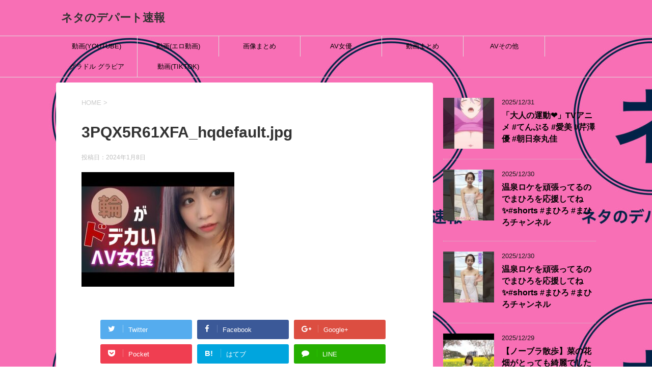

--- FILE ---
content_type: text/html; charset=UTF-8
request_url: https://hentai-voyeur.work/3pqx5r61xfa_hqdefault-jpg-46/
body_size: 14242
content:
<!DOCTYPE html>
<!--[if lt IE 7]>
<html class="ie6" lang="ja"> <![endif]-->
<!--[if IE 7]>
<html class="i7" lang="ja"> <![endif]-->
<!--[if IE 8]>
<html class="ie" lang="ja"> <![endif]-->
<!--[if gt IE 8]><!-->
<html lang="ja">
	<!--<![endif]-->
	<head prefix="og: http://ogp.me/ns# fb: http://ogp.me/ns/fb# article: http://ogp.me/ns/article#">
		<!-- <script type="text/javascript">
var nend_params = {"media":51204,"site":286601,"spot":836921,"type":2,"oriented":1};
</script>
<script type="text/javascript" src="https://js1.nend.net/js/nendAdLoader.js"></script>-->
		<meta name="hubtraffic-domain-validation"  content="0110e3c87d4159ec" />
		<meta name="google-site-verification" content="-ZaelEJgCZqtc10BQLwTCpSZEX8Wi0UWaLGaB02dv_M" />
		<meta name="hubtraffic-domain-validation"  content="0110e3c87d4159ec" />
		<meta charset="UTF-8" >
		<meta name="viewport" content="width=device-width,initial-scale=1.0,user-scalable=yes">
		<meta name="format-detection" content="telephone=no" >
		
		
		<link rel="alternate" type="application/rss+xml" title="ネタのデパート速報 RSS Feed" href="https://hentai-voyeur.work/feed/" />
		<link rel="pingback" href="https://hentai-voyeur.work/xmlrpc.php" >
		<!--[if lt IE 9]>
		<script src="https://hentai-voyeur.work/wp-content/themes/stinger8/js/html5shiv.js"></script>
		<![endif]-->
				<title>3PQX5R61XFA_hqdefault.jpg &#8211; ネタのデパート速報</title>
<meta name='robots' content='max-image-preview:large' />
<link rel='dns-prefetch' href='//ajax.googleapis.com' />
<link rel="alternate" title="oEmbed (JSON)" type="application/json+oembed" href="https://hentai-voyeur.work/wp-json/oembed/1.0/embed?url=https%3A%2F%2Fhentai-voyeur.work%2F3pqx5r61xfa_hqdefault-jpg-46%2F" />
<link rel="alternate" title="oEmbed (XML)" type="text/xml+oembed" href="https://hentai-voyeur.work/wp-json/oembed/1.0/embed?url=https%3A%2F%2Fhentai-voyeur.work%2F3pqx5r61xfa_hqdefault-jpg-46%2F&#038;format=xml" />
<style id='wp-img-auto-sizes-contain-inline-css' type='text/css'>
img:is([sizes=auto i],[sizes^="auto," i]){contain-intrinsic-size:3000px 1500px}
/*# sourceURL=wp-img-auto-sizes-contain-inline-css */
</style>
<style id='wp-emoji-styles-inline-css' type='text/css'>

	img.wp-smiley, img.emoji {
		display: inline !important;
		border: none !important;
		box-shadow: none !important;
		height: 1em !important;
		width: 1em !important;
		margin: 0 0.07em !important;
		vertical-align: -0.1em !important;
		background: none !important;
		padding: 0 !important;
	}
/*# sourceURL=wp-emoji-styles-inline-css */
</style>
<style id='wp-block-library-inline-css' type='text/css'>
:root{--wp-block-synced-color:#7a00df;--wp-block-synced-color--rgb:122,0,223;--wp-bound-block-color:var(--wp-block-synced-color);--wp-editor-canvas-background:#ddd;--wp-admin-theme-color:#007cba;--wp-admin-theme-color--rgb:0,124,186;--wp-admin-theme-color-darker-10:#006ba1;--wp-admin-theme-color-darker-10--rgb:0,107,160.5;--wp-admin-theme-color-darker-20:#005a87;--wp-admin-theme-color-darker-20--rgb:0,90,135;--wp-admin-border-width-focus:2px}@media (min-resolution:192dpi){:root{--wp-admin-border-width-focus:1.5px}}.wp-element-button{cursor:pointer}:root .has-very-light-gray-background-color{background-color:#eee}:root .has-very-dark-gray-background-color{background-color:#313131}:root .has-very-light-gray-color{color:#eee}:root .has-very-dark-gray-color{color:#313131}:root .has-vivid-green-cyan-to-vivid-cyan-blue-gradient-background{background:linear-gradient(135deg,#00d084,#0693e3)}:root .has-purple-crush-gradient-background{background:linear-gradient(135deg,#34e2e4,#4721fb 50%,#ab1dfe)}:root .has-hazy-dawn-gradient-background{background:linear-gradient(135deg,#faaca8,#dad0ec)}:root .has-subdued-olive-gradient-background{background:linear-gradient(135deg,#fafae1,#67a671)}:root .has-atomic-cream-gradient-background{background:linear-gradient(135deg,#fdd79a,#004a59)}:root .has-nightshade-gradient-background{background:linear-gradient(135deg,#330968,#31cdcf)}:root .has-midnight-gradient-background{background:linear-gradient(135deg,#020381,#2874fc)}:root{--wp--preset--font-size--normal:16px;--wp--preset--font-size--huge:42px}.has-regular-font-size{font-size:1em}.has-larger-font-size{font-size:2.625em}.has-normal-font-size{font-size:var(--wp--preset--font-size--normal)}.has-huge-font-size{font-size:var(--wp--preset--font-size--huge)}.has-text-align-center{text-align:center}.has-text-align-left{text-align:left}.has-text-align-right{text-align:right}.has-fit-text{white-space:nowrap!important}#end-resizable-editor-section{display:none}.aligncenter{clear:both}.items-justified-left{justify-content:flex-start}.items-justified-center{justify-content:center}.items-justified-right{justify-content:flex-end}.items-justified-space-between{justify-content:space-between}.screen-reader-text{border:0;clip-path:inset(50%);height:1px;margin:-1px;overflow:hidden;padding:0;position:absolute;width:1px;word-wrap:normal!important}.screen-reader-text:focus{background-color:#ddd;clip-path:none;color:#444;display:block;font-size:1em;height:auto;left:5px;line-height:normal;padding:15px 23px 14px;text-decoration:none;top:5px;width:auto;z-index:100000}html :where(.has-border-color){border-style:solid}html :where([style*=border-top-color]){border-top-style:solid}html :where([style*=border-right-color]){border-right-style:solid}html :where([style*=border-bottom-color]){border-bottom-style:solid}html :where([style*=border-left-color]){border-left-style:solid}html :where([style*=border-width]){border-style:solid}html :where([style*=border-top-width]){border-top-style:solid}html :where([style*=border-right-width]){border-right-style:solid}html :where([style*=border-bottom-width]){border-bottom-style:solid}html :where([style*=border-left-width]){border-left-style:solid}html :where(img[class*=wp-image-]){height:auto;max-width:100%}:where(figure){margin:0 0 1em}html :where(.is-position-sticky){--wp-admin--admin-bar--position-offset:var(--wp-admin--admin-bar--height,0px)}@media screen and (max-width:600px){html :where(.is-position-sticky){--wp-admin--admin-bar--position-offset:0px}}

/*# sourceURL=wp-block-library-inline-css */
</style><style id='wp-block-archives-inline-css' type='text/css'>
.wp-block-archives{box-sizing:border-box}.wp-block-archives-dropdown label{display:block}
/*# sourceURL=https://hentai-voyeur.work/wp-includes/blocks/archives/style.min.css */
</style>
<style id='wp-block-categories-inline-css' type='text/css'>
.wp-block-categories{box-sizing:border-box}.wp-block-categories.alignleft{margin-right:2em}.wp-block-categories.alignright{margin-left:2em}.wp-block-categories.wp-block-categories-dropdown.aligncenter{text-align:center}.wp-block-categories .wp-block-categories__label{display:block;width:100%}
/*# sourceURL=https://hentai-voyeur.work/wp-includes/blocks/categories/style.min.css */
</style>
<style id='wp-block-heading-inline-css' type='text/css'>
h1:where(.wp-block-heading).has-background,h2:where(.wp-block-heading).has-background,h3:where(.wp-block-heading).has-background,h4:where(.wp-block-heading).has-background,h5:where(.wp-block-heading).has-background,h6:where(.wp-block-heading).has-background{padding:1.25em 2.375em}h1.has-text-align-left[style*=writing-mode]:where([style*=vertical-lr]),h1.has-text-align-right[style*=writing-mode]:where([style*=vertical-rl]),h2.has-text-align-left[style*=writing-mode]:where([style*=vertical-lr]),h2.has-text-align-right[style*=writing-mode]:where([style*=vertical-rl]),h3.has-text-align-left[style*=writing-mode]:where([style*=vertical-lr]),h3.has-text-align-right[style*=writing-mode]:where([style*=vertical-rl]),h4.has-text-align-left[style*=writing-mode]:where([style*=vertical-lr]),h4.has-text-align-right[style*=writing-mode]:where([style*=vertical-rl]),h5.has-text-align-left[style*=writing-mode]:where([style*=vertical-lr]),h5.has-text-align-right[style*=writing-mode]:where([style*=vertical-rl]),h6.has-text-align-left[style*=writing-mode]:where([style*=vertical-lr]),h6.has-text-align-right[style*=writing-mode]:where([style*=vertical-rl]){rotate:180deg}
/*# sourceURL=https://hentai-voyeur.work/wp-includes/blocks/heading/style.min.css */
</style>
<style id='wp-block-latest-comments-inline-css' type='text/css'>
ol.wp-block-latest-comments{box-sizing:border-box;margin-left:0}:where(.wp-block-latest-comments:not([style*=line-height] .wp-block-latest-comments__comment)){line-height:1.1}:where(.wp-block-latest-comments:not([style*=line-height] .wp-block-latest-comments__comment-excerpt p)){line-height:1.8}.has-dates :where(.wp-block-latest-comments:not([style*=line-height])),.has-excerpts :where(.wp-block-latest-comments:not([style*=line-height])){line-height:1.5}.wp-block-latest-comments .wp-block-latest-comments{padding-left:0}.wp-block-latest-comments__comment{list-style:none;margin-bottom:1em}.has-avatars .wp-block-latest-comments__comment{list-style:none;min-height:2.25em}.has-avatars .wp-block-latest-comments__comment .wp-block-latest-comments__comment-excerpt,.has-avatars .wp-block-latest-comments__comment .wp-block-latest-comments__comment-meta{margin-left:3.25em}.wp-block-latest-comments__comment-excerpt p{font-size:.875em;margin:.36em 0 1.4em}.wp-block-latest-comments__comment-date{display:block;font-size:.75em}.wp-block-latest-comments .avatar,.wp-block-latest-comments__comment-avatar{border-radius:1.5em;display:block;float:left;height:2.5em;margin-right:.75em;width:2.5em}.wp-block-latest-comments[class*=-font-size] a,.wp-block-latest-comments[style*=font-size] a{font-size:inherit}
/*# sourceURL=https://hentai-voyeur.work/wp-includes/blocks/latest-comments/style.min.css */
</style>
<style id='wp-block-latest-posts-inline-css' type='text/css'>
.wp-block-latest-posts{box-sizing:border-box}.wp-block-latest-posts.alignleft{margin-right:2em}.wp-block-latest-posts.alignright{margin-left:2em}.wp-block-latest-posts.wp-block-latest-posts__list{list-style:none}.wp-block-latest-posts.wp-block-latest-posts__list li{clear:both;overflow-wrap:break-word}.wp-block-latest-posts.is-grid{display:flex;flex-wrap:wrap}.wp-block-latest-posts.is-grid li{margin:0 1.25em 1.25em 0;width:100%}@media (min-width:600px){.wp-block-latest-posts.columns-2 li{width:calc(50% - .625em)}.wp-block-latest-posts.columns-2 li:nth-child(2n){margin-right:0}.wp-block-latest-posts.columns-3 li{width:calc(33.33333% - .83333em)}.wp-block-latest-posts.columns-3 li:nth-child(3n){margin-right:0}.wp-block-latest-posts.columns-4 li{width:calc(25% - .9375em)}.wp-block-latest-posts.columns-4 li:nth-child(4n){margin-right:0}.wp-block-latest-posts.columns-5 li{width:calc(20% - 1em)}.wp-block-latest-posts.columns-5 li:nth-child(5n){margin-right:0}.wp-block-latest-posts.columns-6 li{width:calc(16.66667% - 1.04167em)}.wp-block-latest-posts.columns-6 li:nth-child(6n){margin-right:0}}:root :where(.wp-block-latest-posts.is-grid){padding:0}:root :where(.wp-block-latest-posts.wp-block-latest-posts__list){padding-left:0}.wp-block-latest-posts__post-author,.wp-block-latest-posts__post-date{display:block;font-size:.8125em}.wp-block-latest-posts__post-excerpt,.wp-block-latest-posts__post-full-content{margin-bottom:1em;margin-top:.5em}.wp-block-latest-posts__featured-image a{display:inline-block}.wp-block-latest-posts__featured-image img{height:auto;max-width:100%;width:auto}.wp-block-latest-posts__featured-image.alignleft{float:left;margin-right:1em}.wp-block-latest-posts__featured-image.alignright{float:right;margin-left:1em}.wp-block-latest-posts__featured-image.aligncenter{margin-bottom:1em;text-align:center}
/*# sourceURL=https://hentai-voyeur.work/wp-includes/blocks/latest-posts/style.min.css */
</style>
<style id='wp-block-search-inline-css' type='text/css'>
.wp-block-search__button{margin-left:10px;word-break:normal}.wp-block-search__button.has-icon{line-height:0}.wp-block-search__button svg{height:1.25em;min-height:24px;min-width:24px;width:1.25em;fill:currentColor;vertical-align:text-bottom}:where(.wp-block-search__button){border:1px solid #ccc;padding:6px 10px}.wp-block-search__inside-wrapper{display:flex;flex:auto;flex-wrap:nowrap;max-width:100%}.wp-block-search__label{width:100%}.wp-block-search.wp-block-search__button-only .wp-block-search__button{box-sizing:border-box;display:flex;flex-shrink:0;justify-content:center;margin-left:0;max-width:100%}.wp-block-search.wp-block-search__button-only .wp-block-search__inside-wrapper{min-width:0!important;transition-property:width}.wp-block-search.wp-block-search__button-only .wp-block-search__input{flex-basis:100%;transition-duration:.3s}.wp-block-search.wp-block-search__button-only.wp-block-search__searchfield-hidden,.wp-block-search.wp-block-search__button-only.wp-block-search__searchfield-hidden .wp-block-search__inside-wrapper{overflow:hidden}.wp-block-search.wp-block-search__button-only.wp-block-search__searchfield-hidden .wp-block-search__input{border-left-width:0!important;border-right-width:0!important;flex-basis:0;flex-grow:0;margin:0;min-width:0!important;padding-left:0!important;padding-right:0!important;width:0!important}:where(.wp-block-search__input){appearance:none;border:1px solid #949494;flex-grow:1;font-family:inherit;font-size:inherit;font-style:inherit;font-weight:inherit;letter-spacing:inherit;line-height:inherit;margin-left:0;margin-right:0;min-width:3rem;padding:8px;text-decoration:unset!important;text-transform:inherit}:where(.wp-block-search__button-inside .wp-block-search__inside-wrapper){background-color:#fff;border:1px solid #949494;box-sizing:border-box;padding:4px}:where(.wp-block-search__button-inside .wp-block-search__inside-wrapper) .wp-block-search__input{border:none;border-radius:0;padding:0 4px}:where(.wp-block-search__button-inside .wp-block-search__inside-wrapper) .wp-block-search__input:focus{outline:none}:where(.wp-block-search__button-inside .wp-block-search__inside-wrapper) :where(.wp-block-search__button){padding:4px 8px}.wp-block-search.aligncenter .wp-block-search__inside-wrapper{margin:auto}.wp-block[data-align=right] .wp-block-search.wp-block-search__button-only .wp-block-search__inside-wrapper{float:right}
/*# sourceURL=https://hentai-voyeur.work/wp-includes/blocks/search/style.min.css */
</style>
<style id='wp-block-group-inline-css' type='text/css'>
.wp-block-group{box-sizing:border-box}:where(.wp-block-group.wp-block-group-is-layout-constrained){position:relative}
/*# sourceURL=https://hentai-voyeur.work/wp-includes/blocks/group/style.min.css */
</style>
<style id='global-styles-inline-css' type='text/css'>
:root{--wp--preset--aspect-ratio--square: 1;--wp--preset--aspect-ratio--4-3: 4/3;--wp--preset--aspect-ratio--3-4: 3/4;--wp--preset--aspect-ratio--3-2: 3/2;--wp--preset--aspect-ratio--2-3: 2/3;--wp--preset--aspect-ratio--16-9: 16/9;--wp--preset--aspect-ratio--9-16: 9/16;--wp--preset--color--black: #000000;--wp--preset--color--cyan-bluish-gray: #abb8c3;--wp--preset--color--white: #ffffff;--wp--preset--color--pale-pink: #f78da7;--wp--preset--color--vivid-red: #cf2e2e;--wp--preset--color--luminous-vivid-orange: #ff6900;--wp--preset--color--luminous-vivid-amber: #fcb900;--wp--preset--color--light-green-cyan: #7bdcb5;--wp--preset--color--vivid-green-cyan: #00d084;--wp--preset--color--pale-cyan-blue: #8ed1fc;--wp--preset--color--vivid-cyan-blue: #0693e3;--wp--preset--color--vivid-purple: #9b51e0;--wp--preset--gradient--vivid-cyan-blue-to-vivid-purple: linear-gradient(135deg,rgb(6,147,227) 0%,rgb(155,81,224) 100%);--wp--preset--gradient--light-green-cyan-to-vivid-green-cyan: linear-gradient(135deg,rgb(122,220,180) 0%,rgb(0,208,130) 100%);--wp--preset--gradient--luminous-vivid-amber-to-luminous-vivid-orange: linear-gradient(135deg,rgb(252,185,0) 0%,rgb(255,105,0) 100%);--wp--preset--gradient--luminous-vivid-orange-to-vivid-red: linear-gradient(135deg,rgb(255,105,0) 0%,rgb(207,46,46) 100%);--wp--preset--gradient--very-light-gray-to-cyan-bluish-gray: linear-gradient(135deg,rgb(238,238,238) 0%,rgb(169,184,195) 100%);--wp--preset--gradient--cool-to-warm-spectrum: linear-gradient(135deg,rgb(74,234,220) 0%,rgb(151,120,209) 20%,rgb(207,42,186) 40%,rgb(238,44,130) 60%,rgb(251,105,98) 80%,rgb(254,248,76) 100%);--wp--preset--gradient--blush-light-purple: linear-gradient(135deg,rgb(255,206,236) 0%,rgb(152,150,240) 100%);--wp--preset--gradient--blush-bordeaux: linear-gradient(135deg,rgb(254,205,165) 0%,rgb(254,45,45) 50%,rgb(107,0,62) 100%);--wp--preset--gradient--luminous-dusk: linear-gradient(135deg,rgb(255,203,112) 0%,rgb(199,81,192) 50%,rgb(65,88,208) 100%);--wp--preset--gradient--pale-ocean: linear-gradient(135deg,rgb(255,245,203) 0%,rgb(182,227,212) 50%,rgb(51,167,181) 100%);--wp--preset--gradient--electric-grass: linear-gradient(135deg,rgb(202,248,128) 0%,rgb(113,206,126) 100%);--wp--preset--gradient--midnight: linear-gradient(135deg,rgb(2,3,129) 0%,rgb(40,116,252) 100%);--wp--preset--font-size--small: 13px;--wp--preset--font-size--medium: 20px;--wp--preset--font-size--large: 36px;--wp--preset--font-size--x-large: 42px;--wp--preset--spacing--20: 0.44rem;--wp--preset--spacing--30: 0.67rem;--wp--preset--spacing--40: 1rem;--wp--preset--spacing--50: 1.5rem;--wp--preset--spacing--60: 2.25rem;--wp--preset--spacing--70: 3.38rem;--wp--preset--spacing--80: 5.06rem;--wp--preset--shadow--natural: 6px 6px 9px rgba(0, 0, 0, 0.2);--wp--preset--shadow--deep: 12px 12px 50px rgba(0, 0, 0, 0.4);--wp--preset--shadow--sharp: 6px 6px 0px rgba(0, 0, 0, 0.2);--wp--preset--shadow--outlined: 6px 6px 0px -3px rgb(255, 255, 255), 6px 6px rgb(0, 0, 0);--wp--preset--shadow--crisp: 6px 6px 0px rgb(0, 0, 0);}:where(.is-layout-flex){gap: 0.5em;}:where(.is-layout-grid){gap: 0.5em;}body .is-layout-flex{display: flex;}.is-layout-flex{flex-wrap: wrap;align-items: center;}.is-layout-flex > :is(*, div){margin: 0;}body .is-layout-grid{display: grid;}.is-layout-grid > :is(*, div){margin: 0;}:where(.wp-block-columns.is-layout-flex){gap: 2em;}:where(.wp-block-columns.is-layout-grid){gap: 2em;}:where(.wp-block-post-template.is-layout-flex){gap: 1.25em;}:where(.wp-block-post-template.is-layout-grid){gap: 1.25em;}.has-black-color{color: var(--wp--preset--color--black) !important;}.has-cyan-bluish-gray-color{color: var(--wp--preset--color--cyan-bluish-gray) !important;}.has-white-color{color: var(--wp--preset--color--white) !important;}.has-pale-pink-color{color: var(--wp--preset--color--pale-pink) !important;}.has-vivid-red-color{color: var(--wp--preset--color--vivid-red) !important;}.has-luminous-vivid-orange-color{color: var(--wp--preset--color--luminous-vivid-orange) !important;}.has-luminous-vivid-amber-color{color: var(--wp--preset--color--luminous-vivid-amber) !important;}.has-light-green-cyan-color{color: var(--wp--preset--color--light-green-cyan) !important;}.has-vivid-green-cyan-color{color: var(--wp--preset--color--vivid-green-cyan) !important;}.has-pale-cyan-blue-color{color: var(--wp--preset--color--pale-cyan-blue) !important;}.has-vivid-cyan-blue-color{color: var(--wp--preset--color--vivid-cyan-blue) !important;}.has-vivid-purple-color{color: var(--wp--preset--color--vivid-purple) !important;}.has-black-background-color{background-color: var(--wp--preset--color--black) !important;}.has-cyan-bluish-gray-background-color{background-color: var(--wp--preset--color--cyan-bluish-gray) !important;}.has-white-background-color{background-color: var(--wp--preset--color--white) !important;}.has-pale-pink-background-color{background-color: var(--wp--preset--color--pale-pink) !important;}.has-vivid-red-background-color{background-color: var(--wp--preset--color--vivid-red) !important;}.has-luminous-vivid-orange-background-color{background-color: var(--wp--preset--color--luminous-vivid-orange) !important;}.has-luminous-vivid-amber-background-color{background-color: var(--wp--preset--color--luminous-vivid-amber) !important;}.has-light-green-cyan-background-color{background-color: var(--wp--preset--color--light-green-cyan) !important;}.has-vivid-green-cyan-background-color{background-color: var(--wp--preset--color--vivid-green-cyan) !important;}.has-pale-cyan-blue-background-color{background-color: var(--wp--preset--color--pale-cyan-blue) !important;}.has-vivid-cyan-blue-background-color{background-color: var(--wp--preset--color--vivid-cyan-blue) !important;}.has-vivid-purple-background-color{background-color: var(--wp--preset--color--vivid-purple) !important;}.has-black-border-color{border-color: var(--wp--preset--color--black) !important;}.has-cyan-bluish-gray-border-color{border-color: var(--wp--preset--color--cyan-bluish-gray) !important;}.has-white-border-color{border-color: var(--wp--preset--color--white) !important;}.has-pale-pink-border-color{border-color: var(--wp--preset--color--pale-pink) !important;}.has-vivid-red-border-color{border-color: var(--wp--preset--color--vivid-red) !important;}.has-luminous-vivid-orange-border-color{border-color: var(--wp--preset--color--luminous-vivid-orange) !important;}.has-luminous-vivid-amber-border-color{border-color: var(--wp--preset--color--luminous-vivid-amber) !important;}.has-light-green-cyan-border-color{border-color: var(--wp--preset--color--light-green-cyan) !important;}.has-vivid-green-cyan-border-color{border-color: var(--wp--preset--color--vivid-green-cyan) !important;}.has-pale-cyan-blue-border-color{border-color: var(--wp--preset--color--pale-cyan-blue) !important;}.has-vivid-cyan-blue-border-color{border-color: var(--wp--preset--color--vivid-cyan-blue) !important;}.has-vivid-purple-border-color{border-color: var(--wp--preset--color--vivid-purple) !important;}.has-vivid-cyan-blue-to-vivid-purple-gradient-background{background: var(--wp--preset--gradient--vivid-cyan-blue-to-vivid-purple) !important;}.has-light-green-cyan-to-vivid-green-cyan-gradient-background{background: var(--wp--preset--gradient--light-green-cyan-to-vivid-green-cyan) !important;}.has-luminous-vivid-amber-to-luminous-vivid-orange-gradient-background{background: var(--wp--preset--gradient--luminous-vivid-amber-to-luminous-vivid-orange) !important;}.has-luminous-vivid-orange-to-vivid-red-gradient-background{background: var(--wp--preset--gradient--luminous-vivid-orange-to-vivid-red) !important;}.has-very-light-gray-to-cyan-bluish-gray-gradient-background{background: var(--wp--preset--gradient--very-light-gray-to-cyan-bluish-gray) !important;}.has-cool-to-warm-spectrum-gradient-background{background: var(--wp--preset--gradient--cool-to-warm-spectrum) !important;}.has-blush-light-purple-gradient-background{background: var(--wp--preset--gradient--blush-light-purple) !important;}.has-blush-bordeaux-gradient-background{background: var(--wp--preset--gradient--blush-bordeaux) !important;}.has-luminous-dusk-gradient-background{background: var(--wp--preset--gradient--luminous-dusk) !important;}.has-pale-ocean-gradient-background{background: var(--wp--preset--gradient--pale-ocean) !important;}.has-electric-grass-gradient-background{background: var(--wp--preset--gradient--electric-grass) !important;}.has-midnight-gradient-background{background: var(--wp--preset--gradient--midnight) !important;}.has-small-font-size{font-size: var(--wp--preset--font-size--small) !important;}.has-medium-font-size{font-size: var(--wp--preset--font-size--medium) !important;}.has-large-font-size{font-size: var(--wp--preset--font-size--large) !important;}.has-x-large-font-size{font-size: var(--wp--preset--font-size--x-large) !important;}
/*# sourceURL=global-styles-inline-css */
</style>

<style id='classic-theme-styles-inline-css' type='text/css'>
/*! This file is auto-generated */
.wp-block-button__link{color:#fff;background-color:#32373c;border-radius:9999px;box-shadow:none;text-decoration:none;padding:calc(.667em + 2px) calc(1.333em + 2px);font-size:1.125em}.wp-block-file__button{background:#32373c;color:#fff;text-decoration:none}
/*# sourceURL=/wp-includes/css/classic-themes.min.css */
</style>
<link rel='stylesheet' id='normalize-css' href='https://hentai-voyeur.work/wp-content/themes/stinger8/css/normalize.css?ver=1.5.9' type='text/css' media='all' />
<link rel='stylesheet' id='font-awesome-css' href='https://hentai-voyeur.work/wp-content/themes/stinger8/css/fontawesome/css/font-awesome.min.css?ver=4.5.0' type='text/css' media='all' />
<link rel='stylesheet' id='style-css' href='https://hentai-voyeur.work/wp-content/themes/stinger8/style.css?ver=6.9' type='text/css' media='all' />
<script type="text/javascript" src="//ajax.googleapis.com/ajax/libs/jquery/1.11.3/jquery.min.js?ver=1.11.3" id="jquery-js"></script>
<link rel="https://api.w.org/" href="https://hentai-voyeur.work/wp-json/" /><link rel="alternate" title="JSON" type="application/json" href="https://hentai-voyeur.work/wp-json/wp/v2/media/5341" /><link rel="canonical" href="https://hentai-voyeur.work/3pqx5r61xfa_hqdefault-jpg-46/" />
<link rel='shortlink' href='https://hentai-voyeur.work/?p=5341' />
<style type="text/css" id="custom-background-css">
body.custom-background { background-color: #ffffff; background-image: url("https://hentai-voyeur.work/wp-content/uploads/2023/06/cropped-ネタのデパート速報-logos.jpeg"); background-position: left top; background-size: auto; background-repeat: repeat; background-attachment: scroll; }
</style>
	<link rel="icon" href="https://hentai-voyeur.work/wp-content/uploads/2023/06/cropped-ネタのデパート速報-logos-32x32.jpeg" sizes="32x32" />
<link rel="icon" href="https://hentai-voyeur.work/wp-content/uploads/2023/06/cropped-ネタのデパート速報-logos-192x192.jpeg" sizes="192x192" />
<link rel="apple-touch-icon" href="https://hentai-voyeur.work/wp-content/uploads/2023/06/cropped-ネタのデパート速報-logos-180x180.jpeg" />
<meta name="msapplication-TileImage" content="https://hentai-voyeur.work/wp-content/uploads/2023/06/cropped-ネタのデパート速報-logos-270x270.jpeg" />
	</head>
	<body class="attachment wp-singular attachment-template-default single single-attachment postid-5341 attachmentid-5341 attachment-jpeg custom-background wp-theme-stinger8" >
			<div id="st-ami">
				<div id="wrapper">
				<div id="wrapper-in">
					<header>
						<div id="headbox-bg">
							<div class="clearfix" id="headbox">
								<nav id="s-navi" class="pcnone">
	<dl class="acordion">
		<dt class="trigger">
			<p><span class="op"><i class="fa fa-bars"></i></span></p>
		</dt>

		<dd class="acordion_tree">
						<div class="menu-a-container"><ul id="menu-a" class="menu"><li id="menu-item-495" class="menu-item menu-item-type-taxonomy menu-item-object-category menu-item-495"><a href="https://hentai-voyeur.work/category/%e5%8b%95%e7%94%bbyoutube/">動画(YOUTUBE)</a></li>
<li id="menu-item-496" class="menu-item menu-item-type-taxonomy menu-item-object-category menu-item-496"><a href="https://hentai-voyeur.work/category/%e5%8b%95%e7%94%bb%e3%82%a8%e3%83%ad%e5%8b%95%e7%94%bb/">動画(エロ動画)</a></li>
<li id="menu-item-497" class="menu-item menu-item-type-taxonomy menu-item-object-category menu-item-497"><a href="https://hentai-voyeur.work/category/%e7%94%bb%e5%83%8f%e3%81%be%e3%81%a8%e3%82%81/">画像まとめ</a></li>
<li id="menu-item-498" class="menu-item menu-item-type-taxonomy menu-item-object-category menu-item-498"><a href="https://hentai-voyeur.work/category/av%e5%a5%b3%e5%84%aa/">AV女優</a></li>
<li id="menu-item-499" class="menu-item menu-item-type-taxonomy menu-item-object-category menu-item-499"><a href="https://hentai-voyeur.work/category/%e5%8b%95%e7%94%bb%e3%81%be%e3%81%a8%e3%82%81/">動画まとめ</a></li>
<li id="menu-item-500" class="menu-item menu-item-type-taxonomy menu-item-object-category menu-item-500"><a href="https://hentai-voyeur.work/category/av%e3%81%9d%e3%81%ae%e4%bb%96/">AVその他</a></li>
<li id="menu-item-501" class="menu-item menu-item-type-taxonomy menu-item-object-category menu-item-501"><a href="https://hentai-voyeur.work/category/%e3%82%b0%e3%83%a9%e3%83%89%e3%83%ab-%e3%82%b0%e3%83%a9%e3%83%93%e3%82%a2/">グラドル グラビア</a></li>
<li id="menu-item-502" class="menu-item menu-item-type-taxonomy menu-item-object-category menu-item-502"><a href="https://hentai-voyeur.work/category/%e5%8b%95%e7%94%bbtiktok/">動画(TIKTOK)</a></li>
</ul></div>			<div class="clear"></div>

		</dd>
	</dl>
</nav>
									<div id="header-l">
									<!-- ロゴ又はブログ名 -->
									<p class="sitename">
										<a href="https://hentai-voyeur.work/">
											ネタのデパート速報										</a>
									</p>
									<!-- ロゴ又はブログ名ここまで -->
									<!-- キャプション -->
																			<p class="descr">
																					</p>
																		</div><!-- /#header-l -->

							</div><!-- /#headbox-bg -->
						</div><!-- /#headbox clearfix -->

						<div id="gazou-wide">
										<div id="st-menubox">
			<div id="st-menuwide">
				<nav class="smanone clearfix"><ul id="menu-a-1" class="menu"><li class="menu-item menu-item-type-taxonomy menu-item-object-category menu-item-495"><a href="https://hentai-voyeur.work/category/%e5%8b%95%e7%94%bbyoutube/">動画(YOUTUBE)</a></li>
<li class="menu-item menu-item-type-taxonomy menu-item-object-category menu-item-496"><a href="https://hentai-voyeur.work/category/%e5%8b%95%e7%94%bb%e3%82%a8%e3%83%ad%e5%8b%95%e7%94%bb/">動画(エロ動画)</a></li>
<li class="menu-item menu-item-type-taxonomy menu-item-object-category menu-item-497"><a href="https://hentai-voyeur.work/category/%e7%94%bb%e5%83%8f%e3%81%be%e3%81%a8%e3%82%81/">画像まとめ</a></li>
<li class="menu-item menu-item-type-taxonomy menu-item-object-category menu-item-498"><a href="https://hentai-voyeur.work/category/av%e5%a5%b3%e5%84%aa/">AV女優</a></li>
<li class="menu-item menu-item-type-taxonomy menu-item-object-category menu-item-499"><a href="https://hentai-voyeur.work/category/%e5%8b%95%e7%94%bb%e3%81%be%e3%81%a8%e3%82%81/">動画まとめ</a></li>
<li class="menu-item menu-item-type-taxonomy menu-item-object-category menu-item-500"><a href="https://hentai-voyeur.work/category/av%e3%81%9d%e3%81%ae%e4%bb%96/">AVその他</a></li>
<li class="menu-item menu-item-type-taxonomy menu-item-object-category menu-item-501"><a href="https://hentai-voyeur.work/category/%e3%82%b0%e3%83%a9%e3%83%89%e3%83%ab-%e3%82%b0%e3%83%a9%e3%83%93%e3%82%a2/">グラドル グラビア</a></li>
<li class="menu-item menu-item-type-taxonomy menu-item-object-category menu-item-502"><a href="https://hentai-voyeur.work/category/%e5%8b%95%e7%94%bbtiktok/">動画(TIKTOK)</a></li>
</ul></nav>			</div>
		</div>
	
							
						</div>
						<!-- /gazou -->

					</header>
					<div id="content-w">
<div id="content" class="clearfix">
	<div id="contentInner">

		<div class="st-main">

			<!-- ぱんくず -->
			<section id="breadcrumb">
			<ol itemscope itemtype="http://schema.org/BreadcrumbList">
					 <li itemprop="itemListElement" itemscope
      itemtype="http://schema.org/ListItem"><a href="https://hentai-voyeur.work" itemprop="item"><span itemprop="name">HOME</span></a> > <meta itemprop="position" content="1" /></li>
							</ol>
			</section>
			<!--/ ぱんくず -->

			<div id="post-5341" class="st-post post-5341 attachment type-attachment status-inherit hentry">
				<article>
					<!--ループ開始 -->
										
										<p class="st-catgroup">
										</p>
									

					<h1 class="entry-title">3PQX5R61XFA_hqdefault.jpg</h1>

					<div class="blogbox">
						<p><span class="kdate">
															投稿日：<time class="updated" datetime="2024-01-08T11:52:29+0900">2024年1月8日</time>
													</span></p>
					</div>

					<div class="mainbox">
							<div class="entry-content">
								<p class="attachment"><a href='https://hentai-voyeur.work/wp-content/uploads/2024/01/3PQX5R61XFA_hqdefault.jpg'><img fetchpriority="high" decoding="async" width="300" height="225" src="https://hentai-voyeur.work/wp-content/uploads/2024/01/3PQX5R61XFA_hqdefault-300x225.jpg" class="attachment-medium size-medium" alt="" srcset="https://hentai-voyeur.work/wp-content/uploads/2024/01/3PQX5R61XFA_hqdefault-300x225.jpg 300w, https://hentai-voyeur.work/wp-content/uploads/2024/01/3PQX5R61XFA_hqdefault.jpg 480w" sizes="(max-width: 300px) 100vw, 300px" /></a></p>
							</div>
						<div class="adbox">

				
	
							
	</div>
		
							
					</div><!-- .mainboxここまで -->
	
							<div class="sns">
	<ul class="clearfix">
		<!--ツイートボタン-->
		<li class="twitter"> 
		<a onclick="window.open('//twitter.com/intent/tweet?url=https%3A%2F%2Fhentai-voyeur.work%2F3pqx5r61xfa_hqdefault-jpg-46%2F&text=3PQX5R61XFA_hqdefault.jpg&tw_p=tweetbutton', '', 'width=500,height=450'); return false;"><i class="fa fa-twitter"></i><span class="snstext " >Twitter</span></a>
		</li>

		<!--Facebookボタン-->      
		<li class="facebook">
		<a href="//www.facebook.com/sharer.php?src=bm&u=https%3A%2F%2Fhentai-voyeur.work%2F3pqx5r61xfa_hqdefault-jpg-46%2F&t=3PQX5R61XFA_hqdefault.jpg" target="_blank"><i class="fa fa-facebook"></i><span class="snstext " >Facebook</span>
		</a>
		</li>

		<!--Google+1ボタン-->
		<li class="googleplus">
		<a href="https://plus.google.com/share?url=https%3A%2F%2Fhentai-voyeur.work%2F3pqx5r61xfa_hqdefault-jpg-46%2F" target="_blank"><i class="fa fa-google-plus"></i><span class="snstext " >Google+</span></a>
		</li>

		<!--ポケットボタン-->      
		<li class="pocket">
		<a onclick="window.open('//getpocket.com/edit?url=https%3A%2F%2Fhentai-voyeur.work%2F3pqx5r61xfa_hqdefault-jpg-46%2F&title=3PQX5R61XFA_hqdefault.jpg', '', 'width=500,height=350'); return false;"><i class="fa fa-get-pocket"></i><span class="snstext " >Pocket</span></a></li>

		<!--はてブボタン-->  
		<li class="hatebu">       
			<a href="//b.hatena.ne.jp/entry/https://hentai-voyeur.work/3pqx5r61xfa_hqdefault-jpg-46/" class="hatena-bookmark-button" data-hatena-bookmark-layout="simple" title="3PQX5R61XFA_hqdefault.jpg"><span style="font-weight:bold" class="fa-hatena">B!</span><span class="snstext " >はてブ</span>
			</a><script type="text/javascript" src="//b.st-hatena.com/js/bookmark_button.js" charset="utf-8" async="async"></script>

		</li>

		<!--LINEボタン-->   
		<li class="line">
		<a href="//line.me/R/msg/text/?3PQX5R61XFA_hqdefault.jpg%0Ahttps%3A%2F%2Fhentai-voyeur.work%2F3pqx5r61xfa_hqdefault-jpg-46%2F" target="_blank"><i class="fa fa-comment" aria-hidden="true"></i><span class="snstext" >LINE</span></a>
		</li>     
	</ul>

	</div> 

						<p class="tagst">
							<i class="fa fa-folder-open-o" aria-hidden="true"></i>-<br/>
													</p>

					<p>執筆者：<a href="https://hentai-voyeur.work/author/kokohenjp/" title="kokohenjp の投稿" rel="author">kokohenjp</a></p>


										<!--ループ終了-->
			</article>

					<div class="st-aside">

						<hr class="hrcss" />
<div id="comments">
     	<div id="respond" class="comment-respond">
		<p id="st-reply-title" class="comment-reply-title">comment <small><a rel="nofollow" id="cancel-comment-reply-link" href="/3pqx5r61xfa_hqdefault-jpg-46/#respond" style="display:none;">コメントをキャンセル</a></small></p><form action="https://hentai-voyeur.work/wp-comments-post.php" method="post" id="commentform" class="comment-form"><p class="comment-notes"><span id="email-notes">メールアドレスが公開されることはありません。</span> <span class="required-field-message"><span class="required">※</span> が付いている欄は必須項目です</span></p><p class="comment-form-comment"><label for="comment">コメント <span class="required">※</span></label> <textarea id="comment" name="comment" cols="45" rows="8" maxlength="65525" required="required"></textarea></p><p class="comment-form-author"><label for="author">名前 <span class="required">※</span></label> <input id="author" name="author" type="text" value="" size="30" maxlength="245" autocomplete="name" required="required" /></p>
<p class="comment-form-email"><label for="email">メール <span class="required">※</span></label> <input id="email" name="email" type="text" value="" size="30" maxlength="100" aria-describedby="email-notes" autocomplete="email" required="required" /></p>
<p class="comment-form-url"><label for="url">サイト</label> <input id="url" name="url" type="text" value="" size="30" maxlength="200" autocomplete="url" /></p>
<p class="comment-form-cookies-consent"><input id="wp-comment-cookies-consent" name="wp-comment-cookies-consent" type="checkbox" value="yes" /> <label for="wp-comment-cookies-consent">次回のコメントで使用するためブラウザーに自分の名前、メールアドレス、サイトを保存する。</label></p>
<p class="form-submit"><input name="submit" type="submit" id="submit" class="submit" value="コメントを送る" /> <input type='hidden' name='comment_post_ID' value='5341' id='comment_post_ID' />
<input type='hidden' name='comment_parent' id='comment_parent' value='0' />
</p></form>	</div><!-- #respond -->
	</div>

<!-- END singer -->

						<!--関連記事-->
						<p class="point"><span class="point-in">関連記事</span></p>
<div class="kanren">
							<dl class="clearfix">
				<dt><a href="https://hentai-voyeur.work/2023/08/08/%e3%80%90%e6%82%b2%e5%a0%b1%e3%80%91%e5%a4%a7%e8%b0%b7%e7%bf%94%e5%b9%b3%e3%81%95%e3%82%93%e3%80%81%e7%9b%b8%e5%a4%89%e3%82%8f%e3%82%89%e3%81%9a%e5%8b%9d%e8%b2%a0%e3%81%ae%e3%81%8b%e3%81%8b%e3%81%a3/">
													<img src="https://hentai-voyeur.work/wp-content/themes/stinger8/images/no-img.png" alt="no image" title="no image" width="100" height="100" />
											</a></dt>
				<dd>
					<p class="kanren-t"><a href="https://hentai-voyeur.work/2023/08/08/%e3%80%90%e6%82%b2%e5%a0%b1%e3%80%91%e5%a4%a7%e8%b0%b7%e7%bf%94%e5%b9%b3%e3%81%95%e3%82%93%e3%80%81%e7%9b%b8%e5%a4%89%e3%82%8f%e3%82%89%e3%81%9a%e5%8b%9d%e8%b2%a0%e3%81%ae%e3%81%8b%e3%81%8b%e3%81%a3/">
							【悲報】大谷翔平さん、相変わらず勝負のかかったここぞの場面では打てないwwwwww						</a></p>

					<div class="smanone2">
						<p>1: ２ｃｈの反応 2023/08/06(日) 12:34:12.44 ID:OvwoX 内野ロか三振がデフォ 引用元: ・【悲報】大谷翔平さん、相変わらず勝負のかかったここぞの場面では打てないwww &#8230; </p>
					</div>
				</dd>
			</dl>
					<dl class="clearfix">
				<dt><a href="https://hentai-voyeur.work/2023/07/27/%e3%80%90%e3%83%91%e3%83%81%e3%83%97%e3%83%ad%e3%80%91%e5%ba%97%e5%93%a1%e3%81%8c%e8%b2%a7%e4%b9%b3%e3%81%a0%e3%81%a3%e3%81%9f%e6%99%82%e3%83%bb%e5%b7%a8%e4%b9%b3%e3%81%a0%e3%81%a3%e3%81%9f%e6%99%82/">
													<img width="150" height="150" src="https://hentai-voyeur.work/wp-content/uploads/auto-youtube/um2cHZpUjqY_hqdefault-150x150.jpg" class="attachment-thumbnail size-thumbnail wp-post-image" alt="" decoding="async" loading="lazy" srcset="https://hentai-voyeur.work/wp-content/uploads/auto-youtube/um2cHZpUjqY_hqdefault-150x150.jpg 150w, https://hentai-voyeur.work/wp-content/uploads/auto-youtube/um2cHZpUjqY_hqdefault-100x100.jpg 100w" sizes="auto, (max-width: 150px) 100vw, 150px" />											</a></dt>
				<dd>
					<p class="kanren-t"><a href="https://hentai-voyeur.work/2023/07/27/%e3%80%90%e3%83%91%e3%83%81%e3%83%97%e3%83%ad%e3%80%91%e5%ba%97%e5%93%a1%e3%81%8c%e8%b2%a7%e4%b9%b3%e3%81%a0%e3%81%a3%e3%81%9f%e6%99%82%e3%83%bb%e5%b7%a8%e4%b9%b3%e3%81%a0%e3%81%a3%e3%81%9f%e6%99%82/">
							【パチプロ】店員が貧乳だった時・巨乳だった時　#shorts						</a></p>

					<div class="smanone2">
						<p>1:名無しさん＠お腹いっぱい2023.01.10(Tue) 【パチプロ】店員が貧乳だった時・巨乳だった時　#shortsって動画が話題らしいぞ 2:名無しさん＠お腹いっぱい2023.01.10(Tue &#8230; </p>
					</div>
				</dd>
			</dl>
					<dl class="clearfix">
				<dt><a href="https://hentai-voyeur.work/2023/11/05/ai-lookbook-marine-look-%eb%a7%88%eb%a6%b0%eb%a3%a9-%e3%83%9e%e3%83%aa%e3%83%b3%c2%b7%e3%83%ab%e3%83%83%e3%82%af4k-ai/">
													<img width="1" height="1" src="https://hentai-voyeur.work/wp-content/uploads/2023/11/RVZBMf9nGRE_hqdefault.jpg" class="attachment-thumbnail size-thumbnail wp-post-image" alt="" decoding="async" loading="lazy" />											</a></dt>
				<dd>
					<p class="kanren-t"><a href="https://hentai-voyeur.work/2023/11/05/ai-lookbook-marine-look-%eb%a7%88%eb%a6%b0%eb%a3%a9-%e3%83%9e%e3%83%aa%e3%83%b3%c2%b7%e3%83%ab%e3%83%83%e3%82%af4k-ai/">
							AI LOOKBOOK marine look 마린룩 マリン·ルック[4k Ai]						</a></p>

					<div class="smanone2">
						<p>1:名無しさん＠お腹いっぱい2023.11.05(Sun) AI LOOKBOOK marine look 마린룩 マリン·ルック[4k Ai]って動画が話題らしいぞ 2:名無しさん＠お腹いっぱい20 &#8230; </p>
					</div>
				</dd>
			</dl>
					<dl class="clearfix">
				<dt><a href="https://hentai-voyeur.work/2025/03/17/%e3%80%90%e3%83%8e%e3%83%bc%e3%83%96%e3%83%a9%e3%80%91%e3%82%b7%e3%83%a3%e3%83%af%e3%83%bc%e5%89%8d%e3%81%ae%e7%9d%80%e6%9b%bf%e3%81%88%e3%82%92%e3%81%8a%e8%a6%8b%e3%81%9b%e3%81%97%e3%81%be%e3%81%99/">
													<img width="150" height="150" src="https://hentai-voyeur.work/wp-content/uploads/auto-youtube/LkaJDhhgPpM_hqdefault-150x150.jpg" class="attachment-thumbnail size-thumbnail wp-post-image" alt="" decoding="async" loading="lazy" srcset="https://hentai-voyeur.work/wp-content/uploads/auto-youtube/LkaJDhhgPpM_hqdefault-150x150.jpg 150w, https://hentai-voyeur.work/wp-content/uploads/auto-youtube/LkaJDhhgPpM_hqdefault-100x100.jpg 100w" sizes="auto, (max-width: 150px) 100vw, 150px" />											</a></dt>
				<dd>
					<p class="kanren-t"><a href="https://hentai-voyeur.work/2025/03/17/%e3%80%90%e3%83%8e%e3%83%bc%e3%83%96%e3%83%a9%e3%80%91%e3%82%b7%e3%83%a3%e3%83%af%e3%83%bc%e5%89%8d%e3%81%ae%e7%9d%80%e6%9b%bf%e3%81%88%e3%82%92%e3%81%8a%e8%a6%8b%e3%81%9b%e3%81%97%e3%81%be%e3%81%99/">
							【ノーブラ】シャワー前の着替えをお見せします【人妻】						</a></p>

					<div class="smanone2">
						<p>1:名無しさん＠お腹いっぱい2025.03.17(Mon) 【ノーブラ】シャワー前の着替えをお見せします【人妻】って動画が話題らしいぞ 2:名無しさん＠お腹いっぱい2025.03.17(Mon) 動画 &#8230; </p>
					</div>
				</dd>
			</dl>
					<dl class="clearfix">
				<dt><a href="https://hentai-voyeur.work/2023/09/08/%e3%82%a8%e3%83%ad%e3%83%86%e3%82%b3/">
																								</a></dt>
				<dd>
					<p class="kanren-t"><a href="https://hentai-voyeur.work/2023/09/08/%e3%82%a8%e3%83%ad%e3%83%86%e3%82%b3/">
							エロテコ						</a></p>

					<div class="smanone2">
											</div>
				</dd>
			</dl>
				</div>
						<!--ページナビ-->
						<div class="p-navi clearfix">
							<dl>
																							</dl>
						</div>
					</div><!-- /st-aside -->

			</div>
			<!--/post-->

		</div><!-- /st-main -->
	</div>
	<!-- /#contentInner -->
	<div id="side">
	<div class="st-aside">

					<div class="side-topad">
				<div class="ad"><script type="text/javascript" src="https://ad999.biz/code/inline.js?id=2719"></script></div>			</div>
		
		<div class="kanren">
							<dl class="clearfix">
				<dt><a href="https://hentai-voyeur.work/2025/12/31/%e3%80%8c%e5%a4%a7%e4%ba%ba%e3%81%ae%e9%81%8b%e5%8b%95%e2%9d%a4%ef%b8%8f%e3%80%8dtv%e3%82%a2%e3%83%8b%e3%83%a1-%e3%81%a6%e3%82%93%e3%81%b7%e3%82%8b-%e6%84%9b%e7%be%8e-%e8%8a%b9%e6%be%a4%e5%84%aa/">
													<img width="150" height="150" src="https://hentai-voyeur.work/wp-content/uploads/auto-youtube/6WwCKjzSn1U_hqdefault-150x150.jpg" class="attachment-thumbnail size-thumbnail wp-post-image" alt="" decoding="async" loading="lazy" srcset="https://hentai-voyeur.work/wp-content/uploads/auto-youtube/6WwCKjzSn1U_hqdefault-150x150.jpg 150w, https://hentai-voyeur.work/wp-content/uploads/auto-youtube/6WwCKjzSn1U_hqdefault-100x100.jpg 100w" sizes="auto, (max-width: 150px) 100vw, 150px" />											</a></dt>
				<dd>
					<div class="blog_info">
						<p>2025/12/31</p>
					</div>
					<p class="kanren-t"><a href="https://hentai-voyeur.work/2025/12/31/%e3%80%8c%e5%a4%a7%e4%ba%ba%e3%81%ae%e9%81%8b%e5%8b%95%e2%9d%a4%ef%b8%8f%e3%80%8dtv%e3%82%a2%e3%83%8b%e3%83%a1-%e3%81%a6%e3%82%93%e3%81%b7%e3%82%8b-%e6%84%9b%e7%be%8e-%e8%8a%b9%e6%be%a4%e5%84%aa/">「大人の運動&#x2764;&#xfe0f;」TVアニメ #てんぷる #愛美 #芹澤優 #朝日奈丸佳</a></p>

					<div class="smanone2">
											</div>
				</dd>
			</dl>
					<dl class="clearfix">
				<dt><a href="https://hentai-voyeur.work/2025/12/30/%e6%b8%a9%e6%b3%89%e3%83%ad%e3%82%b1%e3%82%92%e9%a0%91%e5%bc%b5%e3%81%a3%e3%81%a6%e3%82%8b%e3%81%ae%e3%81%a7%e3%81%be%e3%81%b2%e3%82%8d%e3%82%92%e5%bf%9c%e6%8f%b4%e3%81%97%e3%81%a6%e3%81%ad%e2%9c%a8-3/">
													<img width="150" height="150" src="https://hentai-voyeur.work/wp-content/uploads/auto-youtube/Jh1kqCC5iSU_hqdefault-150x150.jpg" class="attachment-thumbnail size-thumbnail wp-post-image" alt="" decoding="async" loading="lazy" srcset="https://hentai-voyeur.work/wp-content/uploads/auto-youtube/Jh1kqCC5iSU_hqdefault-150x150.jpg 150w, https://hentai-voyeur.work/wp-content/uploads/auto-youtube/Jh1kqCC5iSU_hqdefault-100x100.jpg 100w" sizes="auto, (max-width: 150px) 100vw, 150px" />											</a></dt>
				<dd>
					<div class="blog_info">
						<p>2025/12/30</p>
					</div>
					<p class="kanren-t"><a href="https://hentai-voyeur.work/2025/12/30/%e6%b8%a9%e6%b3%89%e3%83%ad%e3%82%b1%e3%82%92%e9%a0%91%e5%bc%b5%e3%81%a3%e3%81%a6%e3%82%8b%e3%81%ae%e3%81%a7%e3%81%be%e3%81%b2%e3%82%8d%e3%82%92%e5%bf%9c%e6%8f%b4%e3%81%97%e3%81%a6%e3%81%ad%e2%9c%a8-3/">温泉ロケを頑張ってるのでまひろを応援してね&#x2728;#shorts #まひろ #まひろチャンネル</a></p>

					<div class="smanone2">
											</div>
				</dd>
			</dl>
					<dl class="clearfix">
				<dt><a href="https://hentai-voyeur.work/2025/12/30/%e6%b8%a9%e6%b3%89%e3%83%ad%e3%82%b1%e3%82%92%e9%a0%91%e5%bc%b5%e3%81%a3%e3%81%a6%e3%82%8b%e3%81%ae%e3%81%a7%e3%81%be%e3%81%b2%e3%82%8d%e3%82%92%e5%bf%9c%e6%8f%b4%e3%81%97%e3%81%a6%e3%81%ad%e2%9c%a8-2/">
													<img width="150" height="150" src="https://hentai-voyeur.work/wp-content/uploads/auto-youtube/Jh1kqCC5iSU_hqdefault-150x150.jpg" class="attachment-thumbnail size-thumbnail wp-post-image" alt="" decoding="async" loading="lazy" srcset="https://hentai-voyeur.work/wp-content/uploads/auto-youtube/Jh1kqCC5iSU_hqdefault-150x150.jpg 150w, https://hentai-voyeur.work/wp-content/uploads/auto-youtube/Jh1kqCC5iSU_hqdefault-100x100.jpg 100w" sizes="auto, (max-width: 150px) 100vw, 150px" />											</a></dt>
				<dd>
					<div class="blog_info">
						<p>2025/12/30</p>
					</div>
					<p class="kanren-t"><a href="https://hentai-voyeur.work/2025/12/30/%e6%b8%a9%e6%b3%89%e3%83%ad%e3%82%b1%e3%82%92%e9%a0%91%e5%bc%b5%e3%81%a3%e3%81%a6%e3%82%8b%e3%81%ae%e3%81%a7%e3%81%be%e3%81%b2%e3%82%8d%e3%82%92%e5%bf%9c%e6%8f%b4%e3%81%97%e3%81%a6%e3%81%ad%e2%9c%a8-2/">温泉ロケを頑張ってるのでまひろを応援してね&#x2728;#shorts #まひろ #まひろチャンネル</a></p>

					<div class="smanone2">
											</div>
				</dd>
			</dl>
					<dl class="clearfix">
				<dt><a href="https://hentai-voyeur.work/2025/12/29/%e3%80%90%e3%83%8e%e3%83%bc%e3%83%96%e3%83%a9%e6%95%a3%e6%ad%a9%e3%80%91%e8%8f%9c%e3%81%ae%e8%8a%b1%e7%95%91%e3%81%8c%e3%81%a8%e3%81%a3%e3%81%a6%e3%82%82%e7%b6%ba%e9%ba%97%e3%81%a7%e3%81%97%e3%81%9f-2/">
													<img width="150" height="150" src="https://hentai-voyeur.work/wp-content/uploads/auto-youtube/DNMVeDWCsvk_hqdefault-150x150.jpg" class="attachment-thumbnail size-thumbnail wp-post-image" alt="" decoding="async" loading="lazy" srcset="https://hentai-voyeur.work/wp-content/uploads/auto-youtube/DNMVeDWCsvk_hqdefault-150x150.jpg 150w, https://hentai-voyeur.work/wp-content/uploads/auto-youtube/DNMVeDWCsvk_hqdefault-100x100.jpg 100w" sizes="auto, (max-width: 150px) 100vw, 150px" />											</a></dt>
				<dd>
					<div class="blog_info">
						<p>2025/12/29</p>
					</div>
					<p class="kanren-t"><a href="https://hentai-voyeur.work/2025/12/29/%e3%80%90%e3%83%8e%e3%83%bc%e3%83%96%e3%83%a9%e6%95%a3%e6%ad%a9%e3%80%91%e8%8f%9c%e3%81%ae%e8%8a%b1%e7%95%91%e3%81%8c%e3%81%a8%e3%81%a3%e3%81%a6%e3%82%82%e7%b6%ba%e9%ba%97%e3%81%a7%e3%81%97%e3%81%9f-2/">【ノーブラ散歩】菜の花畑がとっても綺麗でした&#x1f33c;</a></p>

					<div class="smanone2">
											</div>
				</dd>
			</dl>
					<dl class="clearfix">
				<dt><a href="https://hentai-voyeur.work/2025/12/29/%e3%80%90%e7%88%86%e7%ac%91%e3%80%91%f0%9f%98%b3tgs%e8%a1%8c%e3%81%a3%e3%81%9f%e3%82%89%e3%83%aa%e3%82%b9%e3%83%8a%e3%83%bc%e3%81%ab%e3%82%ab%e3%83%83%e3%83%97%e6%95%b0%e3%83%90%e3%83%ac%e3%81%9f-8/">
													<img width="150" height="150" src="https://hentai-voyeur.work/wp-content/uploads/auto-youtube/pMPm2RVqOvc_hqdefault-150x150.jpg" class="attachment-thumbnail size-thumbnail wp-post-image" alt="" decoding="async" loading="lazy" srcset="https://hentai-voyeur.work/wp-content/uploads/auto-youtube/pMPm2RVqOvc_hqdefault-150x150.jpg 150w, https://hentai-voyeur.work/wp-content/uploads/auto-youtube/pMPm2RVqOvc_hqdefault-100x100.jpg 100w" sizes="auto, (max-width: 150px) 100vw, 150px" />											</a></dt>
				<dd>
					<div class="blog_info">
						<p>2025/12/29</p>
					</div>
					<p class="kanren-t"><a href="https://hentai-voyeur.work/2025/12/29/%e3%80%90%e7%88%86%e7%ac%91%e3%80%91%f0%9f%98%b3tgs%e8%a1%8c%e3%81%a3%e3%81%9f%e3%82%89%e3%83%aa%e3%82%b9%e3%83%8a%e3%83%bc%e3%81%ab%e3%82%ab%e3%83%83%e3%83%97%e6%95%b0%e3%83%90%e3%83%ac%e3%81%9f-8/">【爆笑】&#x1f633;TGS行ったらリスナーにカップ数バレたんだけどwww&#x1f923;</a></p>

					<div class="smanone2">
											</div>
				</dd>
			</dl>
				</div>
					<div id="mybox">
				<div class="ad"><form role="search" method="get" action="https://hentai-voyeur.work/" class="wp-block-search__button-outside wp-block-search__text-button wp-block-search"    ><label class="wp-block-search__label" for="wp-block-search__input-1" >検索</label><div class="wp-block-search__inside-wrapper" ><input class="wp-block-search__input" id="wp-block-search__input-1" placeholder="" value="" type="search" name="s" required /><button aria-label="検索" class="wp-block-search__button wp-element-button" type="submit" >検索</button></div></form></div><div class="widget_text ad"><div class="textwidget custom-html-widget"><script type="text/javascript" src="https://ad999.biz/code/inline.js?id=2719"></script>
<script type="text/javascript">
var adstir_vars = {
  ver: "4.0",
  type: "interstitial",
  app_id: "MEDIA-4f4a2a2f",
  ad_spot: 1
};
</script>
<script type="text/javascript" src="https://js.ad-stir.com/js/adstir.js"></script></div></div><div class="ad"><div class="wp-block-group"><div class="wp-block-group__inner-container is-layout-flow wp-block-group-is-layout-flow"><h2 class="wp-block-heading">最近の投稿</h2><ul class="wp-block-latest-posts__list wp-block-latest-posts"><li><a class="wp-block-latest-posts__post-title" href="https://hentai-voyeur.work/2025/12/31/%e3%80%8c%e5%a4%a7%e4%ba%ba%e3%81%ae%e9%81%8b%e5%8b%95%e2%9d%a4%ef%b8%8f%e3%80%8dtv%e3%82%a2%e3%83%8b%e3%83%a1-%e3%81%a6%e3%82%93%e3%81%b7%e3%82%8b-%e6%84%9b%e7%be%8e-%e8%8a%b9%e6%be%a4%e5%84%aa/">「大人の運動&#x2764;&#xfe0f;」TVアニメ #てんぷる #愛美 #芹澤優 #朝日奈丸佳</a></li>
<li><a class="wp-block-latest-posts__post-title" href="https://hentai-voyeur.work/2025/12/30/%e6%b8%a9%e6%b3%89%e3%83%ad%e3%82%b1%e3%82%92%e9%a0%91%e5%bc%b5%e3%81%a3%e3%81%a6%e3%82%8b%e3%81%ae%e3%81%a7%e3%81%be%e3%81%b2%e3%82%8d%e3%82%92%e5%bf%9c%e6%8f%b4%e3%81%97%e3%81%a6%e3%81%ad%e2%9c%a8-3/">温泉ロケを頑張ってるのでまひろを応援してね&#x2728;#shorts #まひろ #まひろチャンネル</a></li>
<li><a class="wp-block-latest-posts__post-title" href="https://hentai-voyeur.work/2025/12/30/%e6%b8%a9%e6%b3%89%e3%83%ad%e3%82%b1%e3%82%92%e9%a0%91%e5%bc%b5%e3%81%a3%e3%81%a6%e3%82%8b%e3%81%ae%e3%81%a7%e3%81%be%e3%81%b2%e3%82%8d%e3%82%92%e5%bf%9c%e6%8f%b4%e3%81%97%e3%81%a6%e3%81%ad%e2%9c%a8-2/">温泉ロケを頑張ってるのでまひろを応援してね&#x2728;#shorts #まひろ #まひろチャンネル</a></li>
<li><a class="wp-block-latest-posts__post-title" href="https://hentai-voyeur.work/2025/12/29/%e3%80%90%e3%83%8e%e3%83%bc%e3%83%96%e3%83%a9%e6%95%a3%e6%ad%a9%e3%80%91%e8%8f%9c%e3%81%ae%e8%8a%b1%e7%95%91%e3%81%8c%e3%81%a8%e3%81%a3%e3%81%a6%e3%82%82%e7%b6%ba%e9%ba%97%e3%81%a7%e3%81%97%e3%81%9f-2/">【ノーブラ散歩】菜の花畑がとっても綺麗でした&#x1f33c;</a></li>
<li><a class="wp-block-latest-posts__post-title" href="https://hentai-voyeur.work/2025/12/29/%e3%80%90%e7%88%86%e7%ac%91%e3%80%91%f0%9f%98%b3tgs%e8%a1%8c%e3%81%a3%e3%81%9f%e3%82%89%e3%83%aa%e3%82%b9%e3%83%8a%e3%83%bc%e3%81%ab%e3%82%ab%e3%83%83%e3%83%97%e6%95%b0%e3%83%90%e3%83%ac%e3%81%9f-8/">【爆笑】&#x1f633;TGS行ったらリスナーにカップ数バレたんだけどwww&#x1f923;</a></li>
</ul></div></div></div><div class="widget_text ad"><div class="textwidget custom-html-widget"><script type="text/javascript" src="https://ad999.biz/code/inline.js?id=2719"></script></div></div><div class="ad"><div class="wp-block-group"><div class="wp-block-group__inner-container is-layout-flow wp-block-group-is-layout-flow"><h2 class="wp-block-heading">最近のコメント</h2><ol class="wp-block-latest-comments"><li class="wp-block-latest-comments__comment"><article><footer class="wp-block-latest-comments__comment-meta"><a class="wp-block-latest-comments__comment-link" href="https://hentai-voyeur.work/2025/12/31/%e3%80%8c%e5%a4%a7%e4%ba%ba%e3%81%ae%e9%81%8b%e5%8b%95%e2%9d%a4%ef%b8%8f%e3%80%8dtv%e3%82%a2%e3%83%8b%e3%83%a1-%e3%81%a6%e3%82%93%e3%81%b7%e3%82%8b-%e6%84%9b%e7%be%8e-%e8%8a%b9%e6%be%a4%e5%84%aa/#comment-3897">「大人の運動&#x2764;&#xfe0f;」TVアニメ #てんぷる #愛美 #芹澤優 #朝日奈丸佳</a> に <span class="wp-block-latest-comments__comment-author">山田</span> より</footer></article></li><li class="wp-block-latest-comments__comment"><article><footer class="wp-block-latest-comments__comment-meta"><a class="wp-block-latest-comments__comment-link" href="https://hentai-voyeur.work/2025/12/30/%e6%b8%a9%e6%b3%89%e3%83%ad%e3%82%b1%e3%82%92%e9%a0%91%e5%bc%b5%e3%81%a3%e3%81%a6%e3%82%8b%e3%81%ae%e3%81%a7%e3%81%be%e3%81%b2%e3%82%8d%e3%82%92%e5%bf%9c%e6%8f%b4%e3%81%97%e3%81%a6%e3%81%ad%e2%9c%a8-3/#comment-3896">温泉ロケを頑張ってるのでまひろを応援してね&#x2728;#shorts #まひろ #まひろチャンネル</a> に <span class="wp-block-latest-comments__comment-author">松崎</span> より</footer></article></li><li class="wp-block-latest-comments__comment"><article><footer class="wp-block-latest-comments__comment-meta"><a class="wp-block-latest-comments__comment-link" href="https://hentai-voyeur.work/2025/12/30/%e6%b8%a9%e6%b3%89%e3%83%ad%e3%82%b1%e3%82%92%e9%a0%91%e5%bc%b5%e3%81%a3%e3%81%a6%e3%82%8b%e3%81%ae%e3%81%a7%e3%81%be%e3%81%b2%e3%82%8d%e3%82%92%e5%bf%9c%e6%8f%b4%e3%81%97%e3%81%a6%e3%81%ad%e2%9c%a8-2/#comment-3895">温泉ロケを頑張ってるのでまひろを応援してね&#x2728;#shorts #まひろ #まひろチャンネル</a> に <span class="wp-block-latest-comments__comment-author">空き缶</span> より</footer></article></li><li class="wp-block-latest-comments__comment"><article><footer class="wp-block-latest-comments__comment-meta"><a class="wp-block-latest-comments__comment-link" href="https://hentai-voyeur.work/2025/12/29/%e3%80%90%e3%83%8e%e3%83%bc%e3%83%96%e3%83%a9%e6%95%a3%e6%ad%a9%e3%80%91%e8%8f%9c%e3%81%ae%e8%8a%b1%e7%95%91%e3%81%8c%e3%81%a8%e3%81%a3%e3%81%a6%e3%82%82%e7%b6%ba%e9%ba%97%e3%81%a7%e3%81%97%e3%81%9f-2/#comment-3894">【ノーブラ散歩】菜の花畑がとっても綺麗でした&#x1f33c;</a> に <span class="wp-block-latest-comments__comment-author">山田</span> より</footer></article></li><li class="wp-block-latest-comments__comment"><article><footer class="wp-block-latest-comments__comment-meta"><a class="wp-block-latest-comments__comment-link" href="https://hentai-voyeur.work/2025/12/29/%e3%80%90%e7%88%86%e7%ac%91%e3%80%91%f0%9f%98%b3tgs%e8%a1%8c%e3%81%a3%e3%81%9f%e3%82%89%e3%83%aa%e3%82%b9%e3%83%8a%e3%83%bc%e3%81%ab%e3%82%ab%e3%83%83%e3%83%97%e6%95%b0%e3%83%90%e3%83%ac%e3%81%9f-8/#comment-3893">【爆笑】&#x1f633;TGS行ったらリスナーにカップ数バレたんだけどwww&#x1f923;</a> に <span class="wp-block-latest-comments__comment-author">腐ったみかん</span> より</footer></article></li></ol></div></div></div>			</div>
				<!-- 追尾広告エリア -->
		<div id="scrollad">
							<div class="ad"><div class="wp-block-group"><div class="wp-block-group__inner-container is-layout-flow wp-block-group-is-layout-flow"><h2 class="wp-block-heading">アーカイブ</h2><ul class="wp-block-archives-list wp-block-archives">	<li><a href='https://hentai-voyeur.work/2025/12/'>2025年12月</a></li>
	<li><a href='https://hentai-voyeur.work/2025/11/'>2025年11月</a></li>
	<li><a href='https://hentai-voyeur.work/2025/10/'>2025年10月</a></li>
	<li><a href='https://hentai-voyeur.work/2025/09/'>2025年9月</a></li>
	<li><a href='https://hentai-voyeur.work/2025/08/'>2025年8月</a></li>
	<li><a href='https://hentai-voyeur.work/2025/07/'>2025年7月</a></li>
	<li><a href='https://hentai-voyeur.work/2025/06/'>2025年6月</a></li>
	<li><a href='https://hentai-voyeur.work/2025/05/'>2025年5月</a></li>
	<li><a href='https://hentai-voyeur.work/2025/04/'>2025年4月</a></li>
	<li><a href='https://hentai-voyeur.work/2025/03/'>2025年3月</a></li>
	<li><a href='https://hentai-voyeur.work/2025/02/'>2025年2月</a></li>
	<li><a href='https://hentai-voyeur.work/2025/01/'>2025年1月</a></li>
	<li><a href='https://hentai-voyeur.work/2024/12/'>2024年12月</a></li>
	<li><a href='https://hentai-voyeur.work/2024/11/'>2024年11月</a></li>
	<li><a href='https://hentai-voyeur.work/2024/10/'>2024年10月</a></li>
	<li><a href='https://hentai-voyeur.work/2024/09/'>2024年9月</a></li>
	<li><a href='https://hentai-voyeur.work/2024/01/'>2024年1月</a></li>
	<li><a href='https://hentai-voyeur.work/2023/12/'>2023年12月</a></li>
	<li><a href='https://hentai-voyeur.work/2023/11/'>2023年11月</a></li>
	<li><a href='https://hentai-voyeur.work/2023/10/'>2023年10月</a></li>
	<li><a href='https://hentai-voyeur.work/2023/09/'>2023年9月</a></li>
	<li><a href='https://hentai-voyeur.work/2023/08/'>2023年8月</a></li>
	<li><a href='https://hentai-voyeur.work/2023/07/'>2023年7月</a></li>
</ul></div></div></div><div class="widget_text ad"><div class="textwidget custom-html-widget"><script type="text/javascript" src="https://ad999.biz/code/inline.js?id=2719"></script></div></div><div class="ad"><div class="wp-block-group"><div class="wp-block-group__inner-container is-layout-flow wp-block-group-is-layout-flow"><h2 class="wp-block-heading">カテゴリー</h2><ul class="wp-block-categories-list wp-block-categories">	<li class="cat-item cat-item-3"><a href="https://hentai-voyeur.work/category/av%e3%81%9d%e3%81%ae%e4%bb%96/">AVその他</a>
</li>
	<li class="cat-item cat-item-2"><a href="https://hentai-voyeur.work/category/av%e5%a5%b3%e5%84%aa/">AV女優</a>
</li>
	<li class="cat-item cat-item-4"><a href="https://hentai-voyeur.work/category/%e3%82%b0%e3%83%a9%e3%83%89%e3%83%ab-%e3%82%b0%e3%83%a9%e3%83%93%e3%82%a2/">グラドル グラビア</a>
</li>
	<li class="cat-item cat-item-8"><a href="https://hentai-voyeur.work/category/%e5%8b%95%e7%94%bbtiktok/">動画(TIKTOK)</a>
</li>
	<li class="cat-item cat-item-1"><a href="https://hentai-voyeur.work/category/%e5%8b%95%e7%94%bbyoutube/">動画(YOUTUBE)</a>
</li>
	<li class="cat-item cat-item-9"><a href="https://hentai-voyeur.work/category/%e5%8b%95%e7%94%bb%e3%82%a8%e3%83%ad%e5%8b%95%e7%94%bb/">動画(エロ動画)</a>
</li>
	<li class="cat-item cat-item-6"><a href="https://hentai-voyeur.work/category/%e5%8b%95%e7%94%bb%e3%81%be%e3%81%a8%e3%82%81/">動画まとめ</a>
</li>
	<li class="cat-item cat-item-11"><a href="https://hentai-voyeur.work/category/%e6%8a%9c%e3%81%91%e3%82%8byoutube/">抜けるYOUTUBE</a>
</li>
	<li class="cat-item cat-item-5"><a href="https://hentai-voyeur.work/category/%e7%94%bb%e5%83%8f%e3%81%be%e3%81%a8%e3%82%81/">画像まとめ</a>
</li>
</ul></div></div></div>					</div>
		<!-- 追尾広告エリアここまで -->
	</div>
</div>
<!-- /#side -->
</div>
<!--/#content -->
</div><!-- /contentw -->
<footer>
<div id="footer">
<div id="footer-in">
<div class="footermenust"><ul>
<li class="page_item page-item-2"><a href="https://hentai-voyeur.work/sample-page/">お問い合わせ</a></li>
</ul></div>
	<div class="footer-wbox clearfix">

		<div class="footer-c">
			<!-- フッターのメインコンテンツ -->
			<p class="footerlogo">
			<!-- ロゴ又はブログ名 -->
									<a href="https://hentai-voyeur.work/">
									ネタのデパート速報									</a>
							</p>

			<p>
				<a href="https://hentai-voyeur.work/"></a>
			</p>
		</div>
	</div>

	<p class="copy">Copyright&copy;
		ネタのデパート速報		,
		2026		All Rights Reserved.</p>

</div>
</div>
</footer>
</div>
<!-- /#wrapperin -->
</div>
<!-- /#wrapper -->
</div><!-- /#st-ami -->
<!-- ページトップへ戻る -->
	<div id="page-top"><a href="#wrapper" class="fa fa-angle-up"></a></div>
<!-- ページトップへ戻る　終わり -->
<script type="speculationrules">
{"prefetch":[{"source":"document","where":{"and":[{"href_matches":"/*"},{"not":{"href_matches":["/wp-*.php","/wp-admin/*","/wp-content/uploads/*","/wp-content/*","/wp-content/plugins/*","/wp-content/themes/stinger8/*","/*\\?(.+)"]}},{"not":{"selector_matches":"a[rel~=\"nofollow\"]"}},{"not":{"selector_matches":".no-prefetch, .no-prefetch a"}}]},"eagerness":"conservative"}]}
</script>
<script type="text/javascript" src="https://hentai-voyeur.work/wp-includes/js/comment-reply.min.js?ver=6.9" id="comment-reply-js" async="async" data-wp-strategy="async" fetchpriority="low"></script>
<script type="text/javascript" src="https://hentai-voyeur.work/wp-content/themes/stinger8/js/base.js?ver=6.9" id="base-js"></script>
<script type="text/javascript" src="https://hentai-voyeur.work/wp-content/themes/stinger8/js/scroll.js?ver=6.9" id="scroll-js"></script>
<script id="wp-emoji-settings" type="application/json">
{"baseUrl":"https://s.w.org/images/core/emoji/17.0.2/72x72/","ext":".png","svgUrl":"https://s.w.org/images/core/emoji/17.0.2/svg/","svgExt":".svg","source":{"concatemoji":"https://hentai-voyeur.work/wp-includes/js/wp-emoji-release.min.js?ver=6.9"}}
</script>
<script type="module">
/* <![CDATA[ */
/*! This file is auto-generated */
const a=JSON.parse(document.getElementById("wp-emoji-settings").textContent),o=(window._wpemojiSettings=a,"wpEmojiSettingsSupports"),s=["flag","emoji"];function i(e){try{var t={supportTests:e,timestamp:(new Date).valueOf()};sessionStorage.setItem(o,JSON.stringify(t))}catch(e){}}function c(e,t,n){e.clearRect(0,0,e.canvas.width,e.canvas.height),e.fillText(t,0,0);t=new Uint32Array(e.getImageData(0,0,e.canvas.width,e.canvas.height).data);e.clearRect(0,0,e.canvas.width,e.canvas.height),e.fillText(n,0,0);const a=new Uint32Array(e.getImageData(0,0,e.canvas.width,e.canvas.height).data);return t.every((e,t)=>e===a[t])}function p(e,t){e.clearRect(0,0,e.canvas.width,e.canvas.height),e.fillText(t,0,0);var n=e.getImageData(16,16,1,1);for(let e=0;e<n.data.length;e++)if(0!==n.data[e])return!1;return!0}function u(e,t,n,a){switch(t){case"flag":return n(e,"\ud83c\udff3\ufe0f\u200d\u26a7\ufe0f","\ud83c\udff3\ufe0f\u200b\u26a7\ufe0f")?!1:!n(e,"\ud83c\udde8\ud83c\uddf6","\ud83c\udde8\u200b\ud83c\uddf6")&&!n(e,"\ud83c\udff4\udb40\udc67\udb40\udc62\udb40\udc65\udb40\udc6e\udb40\udc67\udb40\udc7f","\ud83c\udff4\u200b\udb40\udc67\u200b\udb40\udc62\u200b\udb40\udc65\u200b\udb40\udc6e\u200b\udb40\udc67\u200b\udb40\udc7f");case"emoji":return!a(e,"\ud83e\u1fac8")}return!1}function f(e,t,n,a){let r;const o=(r="undefined"!=typeof WorkerGlobalScope&&self instanceof WorkerGlobalScope?new OffscreenCanvas(300,150):document.createElement("canvas")).getContext("2d",{willReadFrequently:!0}),s=(o.textBaseline="top",o.font="600 32px Arial",{});return e.forEach(e=>{s[e]=t(o,e,n,a)}),s}function r(e){var t=document.createElement("script");t.src=e,t.defer=!0,document.head.appendChild(t)}a.supports={everything:!0,everythingExceptFlag:!0},new Promise(t=>{let n=function(){try{var e=JSON.parse(sessionStorage.getItem(o));if("object"==typeof e&&"number"==typeof e.timestamp&&(new Date).valueOf()<e.timestamp+604800&&"object"==typeof e.supportTests)return e.supportTests}catch(e){}return null}();if(!n){if("undefined"!=typeof Worker&&"undefined"!=typeof OffscreenCanvas&&"undefined"!=typeof URL&&URL.createObjectURL&&"undefined"!=typeof Blob)try{var e="postMessage("+f.toString()+"("+[JSON.stringify(s),u.toString(),c.toString(),p.toString()].join(",")+"));",a=new Blob([e],{type:"text/javascript"});const r=new Worker(URL.createObjectURL(a),{name:"wpTestEmojiSupports"});return void(r.onmessage=e=>{i(n=e.data),r.terminate(),t(n)})}catch(e){}i(n=f(s,u,c,p))}t(n)}).then(e=>{for(const n in e)a.supports[n]=e[n],a.supports.everything=a.supports.everything&&a.supports[n],"flag"!==n&&(a.supports.everythingExceptFlag=a.supports.everythingExceptFlag&&a.supports[n]);var t;a.supports.everythingExceptFlag=a.supports.everythingExceptFlag&&!a.supports.flag,a.supports.everything||((t=a.source||{}).concatemoji?r(t.concatemoji):t.wpemoji&&t.twemoji&&(r(t.twemoji),r(t.wpemoji)))});
//# sourceURL=https://hentai-voyeur.work/wp-includes/js/wp-emoji-loader.min.js
/* ]]> */
</script>
</body></html>
